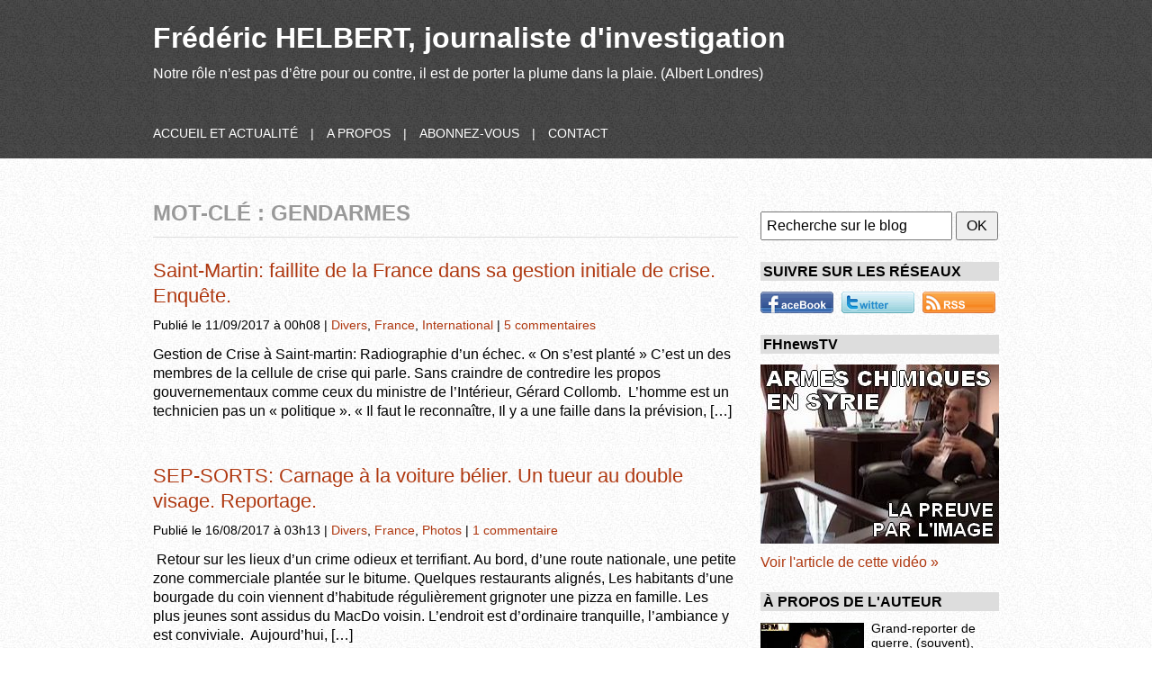

--- FILE ---
content_type: text/html; charset=UTF-8
request_url: https://www.frederichelbert.com/mots-cles/gendarmes
body_size: 11695
content:
<!doctype html> 
<!--[if lte IE 7]><html class="ie7" lang="fr"><![endif]-->
<!--[if gt IE 8]><!--><html lang="fr"><!--<![endif]--> 
<head> 
<meta charset="utf-8">
<link href="/wp-content/themes/THEME/style.css" rel="stylesheet" type="text/css" media="screen">
<title>Mot-clé : gendarmes - Frédéric Helbert, le blog</title>
<meta name="description" content="Tous les articles ayant le mot-clé : gendarmes"> <link rel="shortcut icon" href="/favicon.ico">
<link rel="icon" type="image/x-icon" href="/favicon.ico">
<link rel="icon" type="image/png" href="/favicon.png">
<meta name="author" content="Fréderic HELBERT">
<link rel="alternate" type="application/rss+xml" title="RSS" href="https://www.frederichelbert.com/feed/">
<!--<link rel="pingback" href="/xmlrpc.php">-->
<!--HTML5--><script>(function(){if(!/*@cc_on!@*/0)return;var e='abbr,article,aside,audio,bb,canvas,datagrid,datalist,details,dialog,eventsource,figure,footer,header,hgroup,mark,menu,meter,nav,output,progress,section,time,video'.split(',');for(var i=0,iTotal=e.length;i<iTotal;i++){document.createElement(e[i])}})();</script>

<!--ONGLETS<script src="https://yui.yahooapis.com/3.5.0/build/yui/yui-min.js"></script>-->

<meta name='robots' content='max-image-preview:large' />
<link rel='dns-prefetch' href='//static.addtoany.com' />
<link rel="alternate" type="application/rss+xml" title="Frédéric HELBERT, journaliste d&#039;investigation &raquo; Flux de l’étiquette gendarmes" href="https://www.frederichelbert.com/mots-cles/gendarmes/feed" />
<style id='wp-img-auto-sizes-contain-inline-css' type='text/css'>
img:is([sizes=auto i],[sizes^="auto," i]){contain-intrinsic-size:3000px 1500px}
/*# sourceURL=wp-img-auto-sizes-contain-inline-css */
</style>
<style id='wp-emoji-styles-inline-css' type='text/css'>

	img.wp-smiley, img.emoji {
		display: inline !important;
		border: none !important;
		box-shadow: none !important;
		height: 1em !important;
		width: 1em !important;
		margin: 0 0.07em !important;
		vertical-align: -0.1em !important;
		background: none !important;
		padding: 0 !important;
	}
/*# sourceURL=wp-emoji-styles-inline-css */
</style>
<style id='wp-block-library-inline-css' type='text/css'>
:root{--wp-block-synced-color:#7a00df;--wp-block-synced-color--rgb:122,0,223;--wp-bound-block-color:var(--wp-block-synced-color);--wp-editor-canvas-background:#ddd;--wp-admin-theme-color:#007cba;--wp-admin-theme-color--rgb:0,124,186;--wp-admin-theme-color-darker-10:#006ba1;--wp-admin-theme-color-darker-10--rgb:0,107,160.5;--wp-admin-theme-color-darker-20:#005a87;--wp-admin-theme-color-darker-20--rgb:0,90,135;--wp-admin-border-width-focus:2px}@media (min-resolution:192dpi){:root{--wp-admin-border-width-focus:1.5px}}.wp-element-button{cursor:pointer}:root .has-very-light-gray-background-color{background-color:#eee}:root .has-very-dark-gray-background-color{background-color:#313131}:root .has-very-light-gray-color{color:#eee}:root .has-very-dark-gray-color{color:#313131}:root .has-vivid-green-cyan-to-vivid-cyan-blue-gradient-background{background:linear-gradient(135deg,#00d084,#0693e3)}:root .has-purple-crush-gradient-background{background:linear-gradient(135deg,#34e2e4,#4721fb 50%,#ab1dfe)}:root .has-hazy-dawn-gradient-background{background:linear-gradient(135deg,#faaca8,#dad0ec)}:root .has-subdued-olive-gradient-background{background:linear-gradient(135deg,#fafae1,#67a671)}:root .has-atomic-cream-gradient-background{background:linear-gradient(135deg,#fdd79a,#004a59)}:root .has-nightshade-gradient-background{background:linear-gradient(135deg,#330968,#31cdcf)}:root .has-midnight-gradient-background{background:linear-gradient(135deg,#020381,#2874fc)}:root{--wp--preset--font-size--normal:16px;--wp--preset--font-size--huge:42px}.has-regular-font-size{font-size:1em}.has-larger-font-size{font-size:2.625em}.has-normal-font-size{font-size:var(--wp--preset--font-size--normal)}.has-huge-font-size{font-size:var(--wp--preset--font-size--huge)}.has-text-align-center{text-align:center}.has-text-align-left{text-align:left}.has-text-align-right{text-align:right}.has-fit-text{white-space:nowrap!important}#end-resizable-editor-section{display:none}.aligncenter{clear:both}.items-justified-left{justify-content:flex-start}.items-justified-center{justify-content:center}.items-justified-right{justify-content:flex-end}.items-justified-space-between{justify-content:space-between}.screen-reader-text{border:0;clip-path:inset(50%);height:1px;margin:-1px;overflow:hidden;padding:0;position:absolute;width:1px;word-wrap:normal!important}.screen-reader-text:focus{background-color:#ddd;clip-path:none;color:#444;display:block;font-size:1em;height:auto;left:5px;line-height:normal;padding:15px 23px 14px;text-decoration:none;top:5px;width:auto;z-index:100000}html :where(.has-border-color){border-style:solid}html :where([style*=border-top-color]){border-top-style:solid}html :where([style*=border-right-color]){border-right-style:solid}html :where([style*=border-bottom-color]){border-bottom-style:solid}html :where([style*=border-left-color]){border-left-style:solid}html :where([style*=border-width]){border-style:solid}html :where([style*=border-top-width]){border-top-style:solid}html :where([style*=border-right-width]){border-right-style:solid}html :where([style*=border-bottom-width]){border-bottom-style:solid}html :where([style*=border-left-width]){border-left-style:solid}html :where(img[class*=wp-image-]){height:auto;max-width:100%}:where(figure){margin:0 0 1em}html :where(.is-position-sticky){--wp-admin--admin-bar--position-offset:var(--wp-admin--admin-bar--height,0px)}@media screen and (max-width:600px){html :where(.is-position-sticky){--wp-admin--admin-bar--position-offset:0px}}

/*# sourceURL=wp-block-library-inline-css */
</style><style id='global-styles-inline-css' type='text/css'>
:root{--wp--preset--aspect-ratio--square: 1;--wp--preset--aspect-ratio--4-3: 4/3;--wp--preset--aspect-ratio--3-4: 3/4;--wp--preset--aspect-ratio--3-2: 3/2;--wp--preset--aspect-ratio--2-3: 2/3;--wp--preset--aspect-ratio--16-9: 16/9;--wp--preset--aspect-ratio--9-16: 9/16;--wp--preset--color--black: #000000;--wp--preset--color--cyan-bluish-gray: #abb8c3;--wp--preset--color--white: #ffffff;--wp--preset--color--pale-pink: #f78da7;--wp--preset--color--vivid-red: #cf2e2e;--wp--preset--color--luminous-vivid-orange: #ff6900;--wp--preset--color--luminous-vivid-amber: #fcb900;--wp--preset--color--light-green-cyan: #7bdcb5;--wp--preset--color--vivid-green-cyan: #00d084;--wp--preset--color--pale-cyan-blue: #8ed1fc;--wp--preset--color--vivid-cyan-blue: #0693e3;--wp--preset--color--vivid-purple: #9b51e0;--wp--preset--gradient--vivid-cyan-blue-to-vivid-purple: linear-gradient(135deg,rgb(6,147,227) 0%,rgb(155,81,224) 100%);--wp--preset--gradient--light-green-cyan-to-vivid-green-cyan: linear-gradient(135deg,rgb(122,220,180) 0%,rgb(0,208,130) 100%);--wp--preset--gradient--luminous-vivid-amber-to-luminous-vivid-orange: linear-gradient(135deg,rgb(252,185,0) 0%,rgb(255,105,0) 100%);--wp--preset--gradient--luminous-vivid-orange-to-vivid-red: linear-gradient(135deg,rgb(255,105,0) 0%,rgb(207,46,46) 100%);--wp--preset--gradient--very-light-gray-to-cyan-bluish-gray: linear-gradient(135deg,rgb(238,238,238) 0%,rgb(169,184,195) 100%);--wp--preset--gradient--cool-to-warm-spectrum: linear-gradient(135deg,rgb(74,234,220) 0%,rgb(151,120,209) 20%,rgb(207,42,186) 40%,rgb(238,44,130) 60%,rgb(251,105,98) 80%,rgb(254,248,76) 100%);--wp--preset--gradient--blush-light-purple: linear-gradient(135deg,rgb(255,206,236) 0%,rgb(152,150,240) 100%);--wp--preset--gradient--blush-bordeaux: linear-gradient(135deg,rgb(254,205,165) 0%,rgb(254,45,45) 50%,rgb(107,0,62) 100%);--wp--preset--gradient--luminous-dusk: linear-gradient(135deg,rgb(255,203,112) 0%,rgb(199,81,192) 50%,rgb(65,88,208) 100%);--wp--preset--gradient--pale-ocean: linear-gradient(135deg,rgb(255,245,203) 0%,rgb(182,227,212) 50%,rgb(51,167,181) 100%);--wp--preset--gradient--electric-grass: linear-gradient(135deg,rgb(202,248,128) 0%,rgb(113,206,126) 100%);--wp--preset--gradient--midnight: linear-gradient(135deg,rgb(2,3,129) 0%,rgb(40,116,252) 100%);--wp--preset--font-size--small: 13px;--wp--preset--font-size--medium: 20px;--wp--preset--font-size--large: 36px;--wp--preset--font-size--x-large: 42px;--wp--preset--spacing--20: 0.44rem;--wp--preset--spacing--30: 0.67rem;--wp--preset--spacing--40: 1rem;--wp--preset--spacing--50: 1.5rem;--wp--preset--spacing--60: 2.25rem;--wp--preset--spacing--70: 3.38rem;--wp--preset--spacing--80: 5.06rem;--wp--preset--shadow--natural: 6px 6px 9px rgba(0, 0, 0, 0.2);--wp--preset--shadow--deep: 12px 12px 50px rgba(0, 0, 0, 0.4);--wp--preset--shadow--sharp: 6px 6px 0px rgba(0, 0, 0, 0.2);--wp--preset--shadow--outlined: 6px 6px 0px -3px rgb(255, 255, 255), 6px 6px rgb(0, 0, 0);--wp--preset--shadow--crisp: 6px 6px 0px rgb(0, 0, 0);}:where(.is-layout-flex){gap: 0.5em;}:where(.is-layout-grid){gap: 0.5em;}body .is-layout-flex{display: flex;}.is-layout-flex{flex-wrap: wrap;align-items: center;}.is-layout-flex > :is(*, div){margin: 0;}body .is-layout-grid{display: grid;}.is-layout-grid > :is(*, div){margin: 0;}:where(.wp-block-columns.is-layout-flex){gap: 2em;}:where(.wp-block-columns.is-layout-grid){gap: 2em;}:where(.wp-block-post-template.is-layout-flex){gap: 1.25em;}:where(.wp-block-post-template.is-layout-grid){gap: 1.25em;}.has-black-color{color: var(--wp--preset--color--black) !important;}.has-cyan-bluish-gray-color{color: var(--wp--preset--color--cyan-bluish-gray) !important;}.has-white-color{color: var(--wp--preset--color--white) !important;}.has-pale-pink-color{color: var(--wp--preset--color--pale-pink) !important;}.has-vivid-red-color{color: var(--wp--preset--color--vivid-red) !important;}.has-luminous-vivid-orange-color{color: var(--wp--preset--color--luminous-vivid-orange) !important;}.has-luminous-vivid-amber-color{color: var(--wp--preset--color--luminous-vivid-amber) !important;}.has-light-green-cyan-color{color: var(--wp--preset--color--light-green-cyan) !important;}.has-vivid-green-cyan-color{color: var(--wp--preset--color--vivid-green-cyan) !important;}.has-pale-cyan-blue-color{color: var(--wp--preset--color--pale-cyan-blue) !important;}.has-vivid-cyan-blue-color{color: var(--wp--preset--color--vivid-cyan-blue) !important;}.has-vivid-purple-color{color: var(--wp--preset--color--vivid-purple) !important;}.has-black-background-color{background-color: var(--wp--preset--color--black) !important;}.has-cyan-bluish-gray-background-color{background-color: var(--wp--preset--color--cyan-bluish-gray) !important;}.has-white-background-color{background-color: var(--wp--preset--color--white) !important;}.has-pale-pink-background-color{background-color: var(--wp--preset--color--pale-pink) !important;}.has-vivid-red-background-color{background-color: var(--wp--preset--color--vivid-red) !important;}.has-luminous-vivid-orange-background-color{background-color: var(--wp--preset--color--luminous-vivid-orange) !important;}.has-luminous-vivid-amber-background-color{background-color: var(--wp--preset--color--luminous-vivid-amber) !important;}.has-light-green-cyan-background-color{background-color: var(--wp--preset--color--light-green-cyan) !important;}.has-vivid-green-cyan-background-color{background-color: var(--wp--preset--color--vivid-green-cyan) !important;}.has-pale-cyan-blue-background-color{background-color: var(--wp--preset--color--pale-cyan-blue) !important;}.has-vivid-cyan-blue-background-color{background-color: var(--wp--preset--color--vivid-cyan-blue) !important;}.has-vivid-purple-background-color{background-color: var(--wp--preset--color--vivid-purple) !important;}.has-black-border-color{border-color: var(--wp--preset--color--black) !important;}.has-cyan-bluish-gray-border-color{border-color: var(--wp--preset--color--cyan-bluish-gray) !important;}.has-white-border-color{border-color: var(--wp--preset--color--white) !important;}.has-pale-pink-border-color{border-color: var(--wp--preset--color--pale-pink) !important;}.has-vivid-red-border-color{border-color: var(--wp--preset--color--vivid-red) !important;}.has-luminous-vivid-orange-border-color{border-color: var(--wp--preset--color--luminous-vivid-orange) !important;}.has-luminous-vivid-amber-border-color{border-color: var(--wp--preset--color--luminous-vivid-amber) !important;}.has-light-green-cyan-border-color{border-color: var(--wp--preset--color--light-green-cyan) !important;}.has-vivid-green-cyan-border-color{border-color: var(--wp--preset--color--vivid-green-cyan) !important;}.has-pale-cyan-blue-border-color{border-color: var(--wp--preset--color--pale-cyan-blue) !important;}.has-vivid-cyan-blue-border-color{border-color: var(--wp--preset--color--vivid-cyan-blue) !important;}.has-vivid-purple-border-color{border-color: var(--wp--preset--color--vivid-purple) !important;}.has-vivid-cyan-blue-to-vivid-purple-gradient-background{background: var(--wp--preset--gradient--vivid-cyan-blue-to-vivid-purple) !important;}.has-light-green-cyan-to-vivid-green-cyan-gradient-background{background: var(--wp--preset--gradient--light-green-cyan-to-vivid-green-cyan) !important;}.has-luminous-vivid-amber-to-luminous-vivid-orange-gradient-background{background: var(--wp--preset--gradient--luminous-vivid-amber-to-luminous-vivid-orange) !important;}.has-luminous-vivid-orange-to-vivid-red-gradient-background{background: var(--wp--preset--gradient--luminous-vivid-orange-to-vivid-red) !important;}.has-very-light-gray-to-cyan-bluish-gray-gradient-background{background: var(--wp--preset--gradient--very-light-gray-to-cyan-bluish-gray) !important;}.has-cool-to-warm-spectrum-gradient-background{background: var(--wp--preset--gradient--cool-to-warm-spectrum) !important;}.has-blush-light-purple-gradient-background{background: var(--wp--preset--gradient--blush-light-purple) !important;}.has-blush-bordeaux-gradient-background{background: var(--wp--preset--gradient--blush-bordeaux) !important;}.has-luminous-dusk-gradient-background{background: var(--wp--preset--gradient--luminous-dusk) !important;}.has-pale-ocean-gradient-background{background: var(--wp--preset--gradient--pale-ocean) !important;}.has-electric-grass-gradient-background{background: var(--wp--preset--gradient--electric-grass) !important;}.has-midnight-gradient-background{background: var(--wp--preset--gradient--midnight) !important;}.has-small-font-size{font-size: var(--wp--preset--font-size--small) !important;}.has-medium-font-size{font-size: var(--wp--preset--font-size--medium) !important;}.has-large-font-size{font-size: var(--wp--preset--font-size--large) !important;}.has-x-large-font-size{font-size: var(--wp--preset--font-size--x-large) !important;}
/*# sourceURL=global-styles-inline-css */
</style>

<style id='classic-theme-styles-inline-css' type='text/css'>
/*! This file is auto-generated */
.wp-block-button__link{color:#fff;background-color:#32373c;border-radius:9999px;box-shadow:none;text-decoration:none;padding:calc(.667em + 2px) calc(1.333em + 2px);font-size:1.125em}.wp-block-file__button{background:#32373c;color:#fff;text-decoration:none}
/*# sourceURL=/wp-includes/css/classic-themes.min.css */
</style>
<link rel='stylesheet' id='addtoany-css' href='https://www.frederichelbert.com/wp-content/plugins/add-to-any/addtoany.min.css?ver=1.16' type='text/css' media='all' />
<script type="text/javascript" id="addtoany-core-js-before">
/* <![CDATA[ */
window.a2a_config=window.a2a_config||{};a2a_config.callbacks=[];a2a_config.overlays=[];a2a_config.templates={};a2a_localize = {
	Share: "Partager",
	Save: "Enregistrer",
	Subscribe: "S'abonner",
	Email: "E-mail",
	Bookmark: "Marque-page",
	ShowAll: "Montrer tout",
	ShowLess: "Montrer moins",
	FindServices: "Trouver des service(s)",
	FindAnyServiceToAddTo: "Trouver instantan&eacute;ment des services &agrave; ajouter &agrave;",
	PoweredBy: "Propuls&eacute; par",
	ShareViaEmail: "Partager par e-mail",
	SubscribeViaEmail: "S’abonner par e-mail",
	BookmarkInYourBrowser: "Ajouter un signet dans votre navigateur",
	BookmarkInstructions: "Appuyez sur Ctrl+D ou \u2318+D pour mettre cette page en signet",
	AddToYourFavorites: "Ajouter &agrave; vos favoris",
	SendFromWebOrProgram: "Envoyer depuis n’importe quelle adresse e-mail ou logiciel e-mail",
	EmailProgram: "Programme d’e-mail",
	More: "Plus&#8230;",
	ThanksForSharing: "Merci de partager !",
	ThanksForFollowing: "Merci de nous suivre !"
};


//# sourceURL=addtoany-core-js-before
/* ]]> */
</script>
<script type="text/javascript" defer src="https://static.addtoany.com/menu/page.js" id="addtoany-core-js"></script>
<script type="text/javascript" src="https://www.frederichelbert.com/wp-includes/js/jquery/jquery.min.js?ver=3.7.1" id="jquery-core-js"></script>
<script type="text/javascript" src="https://www.frederichelbert.com/wp-includes/js/jquery/jquery-migrate.min.js?ver=3.4.1" id="jquery-migrate-js"></script>
<script type="text/javascript" defer src="https://www.frederichelbert.com/wp-content/plugins/add-to-any/addtoany.min.js?ver=1.1" id="addtoany-jquery-js"></script>
<link rel="https://api.w.org/" href="https://www.frederichelbert.com/wp-json/" /><link rel="alternate" title="JSON" type="application/json" href="https://www.frederichelbert.com/wp-json/wp/v2/tags/1268" /><link rel="EditURI" type="application/rsd+xml" title="RSD" href="https://www.frederichelbert.com/xmlrpc.php?rsd" />
</head>
<body data-rsssl=1 id="ancreHaut">
<section class="banniere"><div class="banniereInt"><nav class="nv"><ul><li><a href="#ancreMenu">Aller au menu</a></li>
<li><a href="#ancreTxt" accesskey="s" >Aller au texte</a></li>
<li><a accesskey="4" href="#ancreRech">Aller à la recherche</a></li></ul></nav>
<h1 class="bannH1"><a href="/" title="Accueil du site">Frédéric HELBERT, journaliste d&#039;investigation</a></h1>
<p>Notre rôle n’est pas d’être pour ou contre, il est de porter la plume dans la plaie. (Albert Londres)</p>
<nav class="menuHaut"><a href="/" title="Accueil">Accueil et actualité</a><span class="separateur">&nbsp;| </span><a href="/a-propos">A propos</a><span class="separateur">&nbsp;| </span><a href="/abonnez-vous-au-blog">Abonnez-vous</a><span class="separateur">&nbsp;| </span><a href="/contact">Contact</a><!--<span class="separateur">&nbsp;| </span><a href="/mentions-legales">Mentions légales</a>--></nav><!--/menuHaut-->
<hr></div><!--/banniereInt--></section><!--/banniere--><div class="conteneur1"><div class="conteneur2">
<section id="ancreTxt" class="contenu">
<p class="surTitre"><strong>Mot-clé&nbsp;: gendarmes</strong></p>
<article><div class="unArticleList">
<header><h1 class="fw400"><a href="https://www.frederichelbert.com/20170911/saint-martin-faillite-de-la-france-dans-sa-gestion-initiale-de-crise-ou-pourquoi" class="h1a">Saint-Martin: faillite de la France dans sa gestion initiale de crise. Enquête.</a></h1>
<p class="infoArtiHaut">Publié le 11/09/2017 à 00h08&nbsp;| <a href="https://www.frederichelbert.com/rubriques/divers" rel="category tag">Divers</a>, <a href="https://www.frederichelbert.com/rubriques/france" rel="category tag">France</a>, <a href="https://www.frederichelbert.com/rubriques/international" rel="category tag">International</a>&nbsp;| <a href="https://www.frederichelbert.com/20170911/saint-martin-faillite-de-la-france-dans-sa-gestion-initiale-de-crise-ou-pourquoi#commentlist" title="Voir les commentaires">5 commentaires</a>


</p><!--/infoArtiHaut--></header>
<p>Gestion de Crise à Saint-martin: Radiographie d&rsquo;un échec. « On s&rsquo;est planté » C&rsquo;est un des membres de la cellule de crise qui parle. Sans craindre de contredire les propos gouvernementaux comme ceux du ministre de l&rsquo;Intérieur, Gérard Collomb.  L&rsquo;homme est un technicien pas un « politique ». « Il faut le reconnaître, Il y a une faille dans la prévision, [&hellip;]</p>
</div><!-- /unArticleList --></article><article><div class="unArticleList">
<header><h1 class="fw400"><a href="https://www.frederichelbert.com/20170816/sep-sorts-carnage-a-la-voiture-belier-un-tueur-au-double-visage-reportage" class="h1a">SEP-SORTS: Carnage à la voiture bélier. Un tueur au double visage. Reportage.</a></h1>
<p class="infoArtiHaut">Publié le 16/08/2017 à 03h13&nbsp;| <a href="https://www.frederichelbert.com/rubriques/divers" rel="category tag">Divers</a>, <a href="https://www.frederichelbert.com/rubriques/france" rel="category tag">France</a>, <a href="https://www.frederichelbert.com/rubriques/photos-2" rel="category tag">Photos</a>&nbsp;| <a href="https://www.frederichelbert.com/20170816/sep-sorts-carnage-a-la-voiture-belier-un-tueur-au-double-visage-reportage#commentlist" title="Voir le commentaire">1 commentaire</a></p><!--/infoArtiHaut--></header>
<p> Retour sur les lieux d’un crime odieux et terrifiant. Au bord, d’une route nationale, une petite zone commerciale plantée sur le bitume. Quelques restaurants alignés, Les habitants d&rsquo;une bourgade du coin viennent d&rsquo;habitude régulièrement grignoter une pizza en famille. Les plus jeunes sont assidus du MacDo voisin. L&rsquo;endroit est d&rsquo;ordinaire tranquille, l&rsquo;ambiance y est conviviale.  Aujourd&rsquo;hui, [&hellip;]</p>
</div><!-- /unArticleList --></article><article><div class="unArticleList">
<header><h1 class="fw400"><a href="https://www.frederichelbert.com/20170705/affaire-gregory-muriel-bolle-reste-en-prison-le-dossier-garde-son-mystere" class="h1a">Affaire Gregory: Muriel Bolle reste en prison. Le dossier garde son mystère.</a></h1>
<p class="infoArtiHaut">Publié le 05/07/2017 à 00h06&nbsp;| <a href="https://www.frederichelbert.com/rubriques/divers" rel="category tag">Divers</a>, <a href="https://www.frederichelbert.com/rubriques/france" rel="category tag">France</a>, <a href="https://www.frederichelbert.com/rubriques/photos-2" rel="category tag">Photos</a></p><!--/infoArtiHaut--></header>
<p>Affaire Gregory: Une enquête sous haute tension. Plus de questions que de réponses. Muriel Bolle reste en détention, mise ne examen pour enlèvement suivi de mort. L&rsquo;enquête piétine ou avance -t-elle? Mystère. Le 4 novembre 1984, Muriel Bolle, alors âgée de 14 ans, entendue par les gendarmes, accuse avec force détails, Bernard Laroche. Elle réitère [&hellip;]</p>
</div><!-- /unArticleList --></article><!--NAVIGATION--><div class="navigation"></div><!--/navigation-->
</section><!--/contenu-->
<hr><section class="colonnes">

<h1 class="nv">Recherche sur le blog</h1>
<p id="ancreRecherche" class="nv">Entrez un terme à rechercher&nbsp;:</p>
<form action="/" method="get" class="widget">
<p class="inline"><input type="text" style="width:75%" name="s" onFocus="if(this.value=='Recherche sur le blog'){this.value='';}" onBlur="if(this.value==''){this.value='Recherche sur le blog'}" value="Recherche sur le blog" /></p>
<input type="submit" value="OK" style="width:18%" /></form><!--/Recherche-->

<!--<h1 class="colH1 widget">Abonnez-vous</h1>
<form action="https://feedburner.google.com/fb/a/mailverify" method="post" target="popupwindow" onsubmit="window.open('https://feedburner.google.com/fb/a/mailverify?uri=fredericHelbert', 'popupwindow', 'scrollbars=yes,width=550,height=520');return true" class="abonForm">
<p class="nv">Entrez votre e-mail&nbsp;:</p>
<p class="inline"><input type="text" style="width:75%" name="email" onFocus="if(this.value=='Votre e-mail'){this.value='';}" onBlur="if(this.value==''){this.value=''}" value="Votre e-mail" /></p>
<input type="hidden" value="fredericHelbert" name="uri"/>
<input type="hidden" name="loc" value="fr_FR"/>
<input type="submit" style="width:18%" value="OK" />
<p class="nv">Délivré par <a href="https://feedburner.google.com" target="_blank">FeedBurner</a></p>
</form>-->

<h1 class="colH1 widget">Suivre sur les réseaux</h1>
<p><a title="Suivre sur FaceBook" rel="external" target="_blank"  href="https://www.facebook.com/people/Frédéric-Helbert/1180907414?sk=wall" class="colFb"><span class="nv">Suivre sur FaceBook</span></a><br class="displayNone"><a title="Suivre sur Twitter" rel="external"  target="_blank" href="https://twitter.com/FredericHelbert" class="colTw"><span class="nv">Suivre sur Twitter</span></a><br class="displayNone">
<a title="Suivre par RSS" rel="nofollow" href="/abonnez-vous-au-blog/" class="colRss"><span class="nv">Suivre par RSS</span></a></p>

<h1 class="colH1 widget widgetVideo">FHnewsTV</h1>
<p class="colVideo">
<!--<iframe src="https://rutube.ru/video/embed/6331151" height="405" width="720" allowfullscreen="" frameborder="0"></iframe>-->

<img src="/wp-content/themes/THEME/MEDIAS/FHnewsTV_syrie-chimique-2013_thumb.jpg" width="265" height="199" alt=""/>
</p>
<p><a href="https://www.frederichelbert.com/20130822/syrie-larme-chimique-rediffusion-doc-realise-pour-arte-en-mai-2013
">Voir l'article de cette vidéo&nbsp;&raquo;</a></p>

<h1 class="colH1 widget">&Agrave; propos de l'auteur</h1>
<p class="colApropos"><img class="alignleft size-full wp-image-85" title="Frédéric HELBERT" src="/wp-content/uploads/2012/04/fredericHelbert.jpg" alt="" width="185" height="125" />Grand-reporter de guerre, (souvent), journaliste d'investigation, multi-médias, tous terrains, membre de l'association de la presse judiciaire, passionné par les phénomènes terroristes depuis le début de ma carrière à Europe11. Tropisme assumé pour le Moyen-Orient et la péninsule arabe-musulmane. Jamais rassasié d'infos,  accro à tous types d'enquêtes et reportages, j'aime explorer le dessous des cartes de dossiers sensibles. En toute liberté.

Vos témoignages, vos infos, vos commentaires sont  bienvenus!</p>

<h1 id="ancreMenu" class="colH1 widget">Rubriques</h1>
<ul>	<li class="cat-item cat-item-5"><a href="https://www.frederichelbert.com/rubriques/france">France</a>
</li>
	<li class="cat-item cat-item-6"><a href="https://www.frederichelbert.com/rubriques/international">International</a>
</li>
	<li class="cat-item cat-item-7"><a href="https://www.frederichelbert.com/rubriques/terrorisme">Terrorisme</a>
</li>
	<li class="cat-item cat-item-8 current-cat"><a aria-current="page" href="https://www.frederichelbert.com/rubriques/divers">Divers</a>
</li>
	<li class="cat-item cat-item-17"><a href="https://www.frederichelbert.com/rubriques/videos">Vidéos</a>
</li>
	<li class="cat-item cat-item-33"><a href="https://www.frederichelbert.com/rubriques/docs-exclusifs">DOCS EXCLUSIFS</a>
</li>
	<li class="cat-item cat-item-123"><a href="https://www.frederichelbert.com/rubriques/portfolios">Portfolios</a>
</li>
	<li class="cat-item cat-item-194"><a href="https://www.frederichelbert.com/rubriques/photos-2">Photos</a>
</li>
	<li class="cat-item cat-item-1501"><a href="https://www.frederichelbert.com/rubriques/guerre">guerre</a>
</li>
	<li class="cat-item cat-item-1541"><a href="https://www.frederichelbert.com/rubriques/justice">Justice</a>
</li>
	<li class="cat-item cat-item-1542"><a href="https://www.frederichelbert.com/rubriques/politique">Politique</a>
</li>
</ul>

<!--<h1 class="colH1 widget">Les derniers Tweets</h1>
<a class="twitter-timeline" data-chrome="nofooter noborders transparent noheader" data-link-color="#af3810"  href="https://twitter.com/FredericHelbert"  data-widget-id="354585621513240576">Tweets de @FredericHelbert</a>
<script>!function(d,s,id){var js,fjs=d.getElementsByTagName(s)[0],p=/^http:/.test(d.location)?'http':'https';if(!d.getElementById(id)){js=d.createElement(s);js.id=id;js.src=p+"://platform.twitter.com/widgets.js";fjs.parentNode.insertBefore(js,fjs);}}(document,"script","twitter-wjs");</script>

<!--<div id="onglets" class="widget"><ul>
<li class="ongletsTitre"><a href="#ongletTags">Tags</a></li>
<li class="ongletsTitre"><a href="#ongletPopulaires">Les plus lus</a></li>
<li class="ongletsTitre"><a href="#ongletFb">Commentaires</a></li>
</ul><div>-->

<h1 class="colH1 widget">Tags</h1>
<div id="ongletTags"><div class="colTags">
<a href="https://www.frederichelbert.com/mots-cles/algerie" class="tag-cloud-link tag-link-30 tag-link-position-1" style="font-size: 8.4301075268817pt;" aria-label="Algérie (7 éléments)">Algérie</a>
<a href="https://www.frederichelbert.com/mots-cles/attentat" class="tag-cloud-link tag-link-211 tag-link-position-2" style="font-size: 11.870967741935pt;" aria-label="attentat (19 éléments)">attentat</a>
<a href="https://www.frederichelbert.com/mots-cles/bachar" class="tag-cloud-link tag-link-294 tag-link-position-3" style="font-size: 9.6344086021505pt;" aria-label="Bachar (10 éléments)">Bachar</a>
<a href="https://www.frederichelbert.com/mots-cles/beyrouth" class="tag-cloud-link tag-link-78 tag-link-position-4" style="font-size: 9.6344086021505pt;" aria-label="Beyrouth (10 éléments)">Beyrouth</a>
<a href="https://www.frederichelbert.com/mots-cles/daesh" class="tag-cloud-link tag-link-762 tag-link-position-5" style="font-size: 9.6344086021505pt;" aria-label="Daesh (10 éléments)">Daesh</a>
<a href="https://www.frederichelbert.com/mots-cles/dcri" class="tag-cloud-link tag-link-107 tag-link-position-6" style="font-size: 8.4301075268817pt;" aria-label="DCRI (7 éléments)">DCRI</a>
<a href="https://www.frederichelbert.com/mots-cles/dgse" class="tag-cloud-link tag-link-32 tag-link-position-7" style="font-size: 10.236559139785pt;" aria-label="DGSE (12 éléments)">DGSE</a>
<a href="https://www.frederichelbert.com/mots-cles/egypte" class="tag-cloud-link tag-link-58 tag-link-position-8" style="font-size: 8.4301075268817pt;" aria-label="egypte (7 éléments)">egypte</a>
<a href="https://www.frederichelbert.com/mots-cles/enquete" class="tag-cloud-link tag-link-157 tag-link-position-9" style="font-size: 11.870967741935pt;" aria-label="enquête (19 éléments)">enquête</a>
<a href="https://www.frederichelbert.com/mots-cles/etat-islamique" class="tag-cloud-link tag-link-761 tag-link-position-10" style="font-size: 12.043010752688pt;" aria-label="Etat Islamique (20 éléments)">Etat Islamique</a>
<a href="https://www.frederichelbert.com/mots-cles/france" class="tag-cloud-link tag-link-1410 tag-link-position-11" style="font-size: 11.870967741935pt;" aria-label="France (19 éléments)">France</a>
<a href="https://www.frederichelbert.com/mots-cles/gendarmerie" class="tag-cloud-link tag-link-40 tag-link-position-12" style="font-size: 8pt;" aria-label="Gendarmerie (6 éléments)">Gendarmerie</a>
<a href="https://www.frederichelbert.com/mots-cles/gign" class="tag-cloud-link tag-link-39 tag-link-position-13" style="font-size: 8.8602150537634pt;" aria-label="GIGN (8 éléments)">GIGN</a>
<a href="https://www.frederichelbert.com/mots-cles/guerre" class="tag-cloud-link tag-link-121 tag-link-position-14" style="font-size: 9.9784946236559pt;" aria-label="guerre (11 éléments)">guerre</a>
<a href="https://www.frederichelbert.com/mots-cles/hamas" class="tag-cloud-link tag-link-138 tag-link-position-15" style="font-size: 8.8602150537634pt;" aria-label="Hamas (8 éléments)">Hamas</a>
<a href="https://www.frederichelbert.com/mots-cles/hezbollah" class="tag-cloud-link tag-link-97 tag-link-position-16" style="font-size: 10.838709677419pt;" aria-label="Hezbollah (14 éléments)">Hezbollah</a>
<a href="https://www.frederichelbert.com/mots-cles/hollande" class="tag-cloud-link tag-link-446 tag-link-position-17" style="font-size: 9.9784946236559pt;" aria-label="Hollande (11 éléments)">Hollande</a>
<a href="https://www.frederichelbert.com/mots-cles/irak" class="tag-cloud-link tag-link-536 tag-link-position-18" style="font-size: 9.2903225806452pt;" aria-label="Irak (9 éléments)">Irak</a>
<a href="https://www.frederichelbert.com/mots-cles/iran" class="tag-cloud-link tag-link-56 tag-link-position-19" style="font-size: 11.268817204301pt;" aria-label="iran (16 éléments)">iran</a>
<a href="https://www.frederichelbert.com/mots-cles/islamisme" class="tag-cloud-link tag-link-42 tag-link-position-20" style="font-size: 10.838709677419pt;" aria-label="islamisme (14 éléments)">islamisme</a>
<a href="https://www.frederichelbert.com/mots-cles/israel" class="tag-cloud-link tag-link-20 tag-link-position-21" style="font-size: 14.279569892473pt;" aria-label="Israel (37 éléments)">Israel</a>
<a href="https://www.frederichelbert.com/mots-cles/jeux-olympiques" class="tag-cloud-link tag-link-53 tag-link-position-22" style="font-size: 8pt;" aria-label="jeux olympiques (6 éléments)">jeux olympiques</a>
<a href="https://www.frederichelbert.com/mots-cles/jihad" class="tag-cloud-link tag-link-119 tag-link-position-23" style="font-size: 9.9784946236559pt;" aria-label="Jihad (11 éléments)">Jihad</a>
<a href="https://www.frederichelbert.com/mots-cles/justice" class="tag-cloud-link tag-link-45 tag-link-position-24" style="font-size: 10.838709677419pt;" aria-label="Justice (14 éléments)">Justice</a>
<a href="https://www.frederichelbert.com/mots-cles/liban" class="tag-cloud-link tag-link-79 tag-link-position-25" style="font-size: 15.225806451613pt;" aria-label="Liban (48 éléments)">Liban</a>
<a href="https://www.frederichelbert.com/mots-cles/mali" class="tag-cloud-link tag-link-289 tag-link-position-26" style="font-size: 8.8602150537634pt;" aria-label="Mali (8 éléments)">Mali</a>
<a href="https://www.frederichelbert.com/mots-cles/menace" class="tag-cloud-link tag-link-287 tag-link-position-27" style="font-size: 9.2903225806452pt;" aria-label="menace (9 éléments)">menace</a>
<a href="https://www.frederichelbert.com/mots-cles/merah" class="tag-cloud-link tag-link-35 tag-link-position-28" style="font-size: 12.989247311828pt;" aria-label="Merah (26 éléments)">Merah</a>
<a href="https://www.frederichelbert.com/mots-cles/moyen-orient" class="tag-cloud-link tag-link-48 tag-link-position-29" style="font-size: 10.838709677419pt;" aria-label="Moyen-Orient (14 éléments)">Moyen-Orient</a>
<a href="https://www.frederichelbert.com/mots-cles/netanyahu" class="tag-cloud-link tag-link-77 tag-link-position-30" style="font-size: 8.8602150537634pt;" aria-label="Netanyahu (8 éléments)">Netanyahu</a>
<a href="https://www.frederichelbert.com/mots-cles/nice" class="tag-cloud-link tag-link-913 tag-link-position-31" style="font-size: 8.4301075268817pt;" aria-label="Nice (7 éléments)">Nice</a>
<a href="https://www.frederichelbert.com/mots-cles/obama" class="tag-cloud-link tag-link-251 tag-link-position-32" style="font-size: 11.52688172043pt;" aria-label="Obama (17 éléments)">Obama</a>
<a href="https://www.frederichelbert.com/mots-cles/onu" class="tag-cloud-link tag-link-140 tag-link-position-33" style="font-size: 10.236559139785pt;" aria-label="ONU (12 éléments)">ONU</a>
<a href="https://www.frederichelbert.com/mots-cles/otages" class="tag-cloud-link tag-link-24 tag-link-position-34" style="font-size: 10.838709677419pt;" aria-label="otages (14 éléments)">otages</a>
<a href="https://www.frederichelbert.com/mots-cles/palestine" class="tag-cloud-link tag-link-21 tag-link-position-35" style="font-size: 8.4301075268817pt;" aria-label="palestine (7 éléments)">palestine</a>
<a href="https://www.frederichelbert.com/mots-cles/police" class="tag-cloud-link tag-link-41 tag-link-position-36" style="font-size: 10.236559139785pt;" aria-label="Police (12 éléments)">Police</a>
<a href="https://www.frederichelbert.com/mots-cles/politique" class="tag-cloud-link tag-link-37 tag-link-position-37" style="font-size: 10.58064516129pt;" aria-label="Politique (13 éléments)">Politique</a>
<a href="https://www.frederichelbert.com/mots-cles/polemique" class="tag-cloud-link tag-link-562 tag-link-position-38" style="font-size: 9.6344086021505pt;" aria-label="Polémique (10 éléments)">Polémique</a>
<a href="https://www.frederichelbert.com/mots-cles/raid" class="tag-cloud-link tag-link-34 tag-link-position-39" style="font-size: 8.8602150537634pt;" aria-label="RAID (8 éléments)">RAID</a>
<a href="https://www.frederichelbert.com/mots-cles/raison-detat" class="tag-cloud-link tag-link-29 tag-link-position-40" style="font-size: 8pt;" aria-label="raison d&#039;état (6 éléments)">raison d&#039;état</a>
<a href="https://www.frederichelbert.com/mots-cles/russie" class="tag-cloud-link tag-link-469 tag-link-position-41" style="font-size: 8.4301075268817pt;" aria-label="Russie (7 éléments)">Russie</a>
<a href="https://www.frederichelbert.com/mots-cles/syrie" class="tag-cloud-link tag-link-54 tag-link-position-42" style="font-size: 15.827956989247pt;" aria-label="syrie (57 éléments)">syrie</a>
<a href="https://www.frederichelbert.com/mots-cles/securite" class="tag-cloud-link tag-link-38 tag-link-position-43" style="font-size: 8.4301075268817pt;" aria-label="Sécurité (7 éléments)">Sécurité</a>
<a href="https://www.frederichelbert.com/mots-cles/terroristes" class="tag-cloud-link tag-link-28 tag-link-position-44" style="font-size: 16pt;" aria-label="terrorisme (59 éléments)">terrorisme</a>
<a href="https://www.frederichelbert.com/mots-cles/usa" class="tag-cloud-link tag-link-132 tag-link-position-45" style="font-size: 11.268817204301pt;" aria-label="USA (16 éléments)">USA</a></div><!--/.colTags-->
</div><!--/#ongletTags-->



<!--<div id="ongletPopulaires"><p>Articles les plus lus&nbsp;:</p>
<ul></ul>
</div><!--/#ongletPopulaires
<div id="ongletFb">
<h1 class="nv">Commentaires</h1>
<p>Les derniers commentaires&nbsp;:</p>
<ul></ul>
</div><!--/#ongletFb
</div></div><!--/onglets-->

<h1 class="colH1 widget">Archives</h1>
<p><select name="archive-dropdown" onchange="document.location.href=this.options[this.selectedIndex].value;" style="width:100%"><option value="">Choisissez un mois</option>	<option value='https://www.frederichelbert.com/2024/07'> juillet 2024 &nbsp;(1)</option>
	<option value='https://www.frederichelbert.com/2023/12'> décembre 2023 &nbsp;(1)</option>
	<option value='https://www.frederichelbert.com/2023/11'> novembre 2023 &nbsp;(2)</option>
	<option value='https://www.frederichelbert.com/2023/10'> octobre 2023 &nbsp;(4)</option>
	<option value='https://www.frederichelbert.com/2021/09'> septembre 2021 &nbsp;(1)</option>
	<option value='https://www.frederichelbert.com/2020/11'> novembre 2020 &nbsp;(1)</option>
	<option value='https://www.frederichelbert.com/2020/09'> septembre 2020 &nbsp;(2)</option>
	<option value='https://www.frederichelbert.com/2020/04'> avril 2020 &nbsp;(1)</option>
	<option value='https://www.frederichelbert.com/2020/03'> mars 2020 &nbsp;(1)</option>
	<option value='https://www.frederichelbert.com/2019/08'> août 2019 &nbsp;(1)</option>
	<option value='https://www.frederichelbert.com/2019/02'> février 2019 &nbsp;(1)</option>
	<option value='https://www.frederichelbert.com/2019/01'> janvier 2019 &nbsp;(1)</option>
	<option value='https://www.frederichelbert.com/2018/11'> novembre 2018 &nbsp;(1)</option>
	<option value='https://www.frederichelbert.com/2018/08'> août 2018 &nbsp;(1)</option>
	<option value='https://www.frederichelbert.com/2018/03'> mars 2018 &nbsp;(1)</option>
	<option value='https://www.frederichelbert.com/2017/10'> octobre 2017 &nbsp;(1)</option>
	<option value='https://www.frederichelbert.com/2017/09'> septembre 2017 &nbsp;(3)</option>
	<option value='https://www.frederichelbert.com/2017/08'> août 2017 &nbsp;(2)</option>
	<option value='https://www.frederichelbert.com/2017/07'> juillet 2017 &nbsp;(3)</option>
	<option value='https://www.frederichelbert.com/2017/06'> juin 2017 &nbsp;(5)</option>
	<option value='https://www.frederichelbert.com/2017/05'> mai 2017 &nbsp;(5)</option>
	<option value='https://www.frederichelbert.com/2017/04'> avril 2017 &nbsp;(5)</option>
	<option value='https://www.frederichelbert.com/2017/03'> mars 2017 &nbsp;(1)</option>
	<option value='https://www.frederichelbert.com/2017/02'> février 2017 &nbsp;(2)</option>
	<option value='https://www.frederichelbert.com/2017/01'> janvier 2017 &nbsp;(2)</option>
	<option value='https://www.frederichelbert.com/2016/12'> décembre 2016 &nbsp;(2)</option>
	<option value='https://www.frederichelbert.com/2016/11'> novembre 2016 &nbsp;(2)</option>
	<option value='https://www.frederichelbert.com/2016/09'> septembre 2016 &nbsp;(2)</option>
	<option value='https://www.frederichelbert.com/2016/08'> août 2016 &nbsp;(5)</option>
	<option value='https://www.frederichelbert.com/2016/07'> juillet 2016 &nbsp;(3)</option>
	<option value='https://www.frederichelbert.com/2016/05'> mai 2016 &nbsp;(1)</option>
	<option value='https://www.frederichelbert.com/2015/11'> novembre 2015 &nbsp;(3)</option>
	<option value='https://www.frederichelbert.com/2015/07'> juillet 2015 &nbsp;(1)</option>
	<option value='https://www.frederichelbert.com/2015/05'> mai 2015 &nbsp;(1)</option>
	<option value='https://www.frederichelbert.com/2015/04'> avril 2015 &nbsp;(1)</option>
	<option value='https://www.frederichelbert.com/2015/01'> janvier 2015 &nbsp;(3)</option>
	<option value='https://www.frederichelbert.com/2014/12'> décembre 2014 &nbsp;(1)</option>
	<option value='https://www.frederichelbert.com/2014/11'> novembre 2014 &nbsp;(3)</option>
	<option value='https://www.frederichelbert.com/2014/10'> octobre 2014 &nbsp;(2)</option>
	<option value='https://www.frederichelbert.com/2014/09'> septembre 2014 &nbsp;(2)</option>
	<option value='https://www.frederichelbert.com/2014/07'> juillet 2014 &nbsp;(2)</option>
	<option value='https://www.frederichelbert.com/2014/06'> juin 2014 &nbsp;(3)</option>
	<option value='https://www.frederichelbert.com/2014/04'> avril 2014 &nbsp;(1)</option>
	<option value='https://www.frederichelbert.com/2014/03'> mars 2014 &nbsp;(3)</option>
	<option value='https://www.frederichelbert.com/2013/12'> décembre 2013 &nbsp;(5)</option>
	<option value='https://www.frederichelbert.com/2013/10'> octobre 2013 &nbsp;(8)</option>
	<option value='https://www.frederichelbert.com/2013/09'> septembre 2013 &nbsp;(9)</option>
	<option value='https://www.frederichelbert.com/2013/08'> août 2013 &nbsp;(8)</option>
	<option value='https://www.frederichelbert.com/2013/07'> juillet 2013 &nbsp;(4)</option>
	<option value='https://www.frederichelbert.com/2013/06'> juin 2013 &nbsp;(2)</option>
	<option value='https://www.frederichelbert.com/2013/05'> mai 2013 &nbsp;(2)</option>
	<option value='https://www.frederichelbert.com/2013/03'> mars 2013 &nbsp;(1)</option>
	<option value='https://www.frederichelbert.com/2013/02'> février 2013 &nbsp;(1)</option>
	<option value='https://www.frederichelbert.com/2013/01'> janvier 2013 &nbsp;(19)</option>
	<option value='https://www.frederichelbert.com/2012/12'> décembre 2012 &nbsp;(12)</option>
	<option value='https://www.frederichelbert.com/2012/11'> novembre 2012 &nbsp;(12)</option>
	<option value='https://www.frederichelbert.com/2012/10'> octobre 2012 &nbsp;(27)</option>
	<option value='https://www.frederichelbert.com/2012/09'> septembre 2012 &nbsp;(16)</option>
	<option value='https://www.frederichelbert.com/2012/08'> août 2012 &nbsp;(29)</option>
	<option value='https://www.frederichelbert.com/2012/07'> juillet 2012 &nbsp;(14)</option>
	<option value='https://www.frederichelbert.com/2012/06'> juin 2012 &nbsp;(21)</option>
	<option value='https://www.frederichelbert.com/2012/05'> mai 2012 &nbsp;(18)</option>
	<option value='https://www.frederichelbert.com/2011/06'> juin 2011 &nbsp;(1)</option>
	<option value='https://www.frederichelbert.com/2006/11'> novembre 2006 &nbsp;(1)</option>
</select></p>



<!--<li><a title="Suivre les commentaires par RSS" rel="external" href="/comments/feed/"><img src="/wp-content/themes/THEME/MEDIAS/btRss12.png" width="12" height="12" alt="" class="coloBt12px" />&nbsp;RSS commentaires</a></li></ul>-->

</section><!--/colonnes--><div class="nettoyage"><hr></div></div><!--/conteneur2--></div><!--/conteneur1-->
<section class="bas"><p class="pied">
&copy;2024&nbsp;Fréderic&nbsp;HELBERT&nbsp;- 
Administré sous WordPress&nbsp;- 
<span class="nv"><a href="https://www.liberteweb.net/" title="Création Web &amp; multmédia">Liberté Web</a>&nbsp;-</span> 
<a href="/mentions-legales">Mentions légales</a>&nbsp;- 
<a href="/abonnez-vous-au-blog/" title="S'abonner aux flux RSS"><img src="/wp-content/themes/THEME/MEDIAS/btRss12.png" alt="" height="12" width="12" class="basRss" />&nbsp;RSS</a>&nbsp;- 
<a href="#ancreHaut" title="Aller en haut de la page" id="allerHaut">Haut de page</a>
</p><!--/pied--></section><!--/bas--><script type="speculationrules">
{"prefetch":[{"source":"document","where":{"and":[{"href_matches":"/*"},{"not":{"href_matches":["/wp-*.php","/wp-admin/*","/wp-content/uploads/*","/wp-content/*","/wp-content/plugins/*","/wp-content/themes/THEME/*","/*\\?(.+)"]}},{"not":{"selector_matches":"a[rel~=\"nofollow\"]"}},{"not":{"selector_matches":".no-prefetch, .no-prefetch a"}}]},"eagerness":"conservative"}]}
</script>
<script id="wp-emoji-settings" type="application/json">
{"baseUrl":"https://s.w.org/images/core/emoji/17.0.2/72x72/","ext":".png","svgUrl":"https://s.w.org/images/core/emoji/17.0.2/svg/","svgExt":".svg","source":{"concatemoji":"https://www.frederichelbert.com/wp-includes/js/wp-emoji-release.min.js?ver=4ab278934597b0cd27ac345df5cda294"}}
</script>
<script type="module">
/* <![CDATA[ */
/*! This file is auto-generated */
const a=JSON.parse(document.getElementById("wp-emoji-settings").textContent),o=(window._wpemojiSettings=a,"wpEmojiSettingsSupports"),s=["flag","emoji"];function i(e){try{var t={supportTests:e,timestamp:(new Date).valueOf()};sessionStorage.setItem(o,JSON.stringify(t))}catch(e){}}function c(e,t,n){e.clearRect(0,0,e.canvas.width,e.canvas.height),e.fillText(t,0,0);t=new Uint32Array(e.getImageData(0,0,e.canvas.width,e.canvas.height).data);e.clearRect(0,0,e.canvas.width,e.canvas.height),e.fillText(n,0,0);const a=new Uint32Array(e.getImageData(0,0,e.canvas.width,e.canvas.height).data);return t.every((e,t)=>e===a[t])}function p(e,t){e.clearRect(0,0,e.canvas.width,e.canvas.height),e.fillText(t,0,0);var n=e.getImageData(16,16,1,1);for(let e=0;e<n.data.length;e++)if(0!==n.data[e])return!1;return!0}function u(e,t,n,a){switch(t){case"flag":return n(e,"\ud83c\udff3\ufe0f\u200d\u26a7\ufe0f","\ud83c\udff3\ufe0f\u200b\u26a7\ufe0f")?!1:!n(e,"\ud83c\udde8\ud83c\uddf6","\ud83c\udde8\u200b\ud83c\uddf6")&&!n(e,"\ud83c\udff4\udb40\udc67\udb40\udc62\udb40\udc65\udb40\udc6e\udb40\udc67\udb40\udc7f","\ud83c\udff4\u200b\udb40\udc67\u200b\udb40\udc62\u200b\udb40\udc65\u200b\udb40\udc6e\u200b\udb40\udc67\u200b\udb40\udc7f");case"emoji":return!a(e,"\ud83e\u1fac8")}return!1}function f(e,t,n,a){let r;const o=(r="undefined"!=typeof WorkerGlobalScope&&self instanceof WorkerGlobalScope?new OffscreenCanvas(300,150):document.createElement("canvas")).getContext("2d",{willReadFrequently:!0}),s=(o.textBaseline="top",o.font="600 32px Arial",{});return e.forEach(e=>{s[e]=t(o,e,n,a)}),s}function r(e){var t=document.createElement("script");t.src=e,t.defer=!0,document.head.appendChild(t)}a.supports={everything:!0,everythingExceptFlag:!0},new Promise(t=>{let n=function(){try{var e=JSON.parse(sessionStorage.getItem(o));if("object"==typeof e&&"number"==typeof e.timestamp&&(new Date).valueOf()<e.timestamp+604800&&"object"==typeof e.supportTests)return e.supportTests}catch(e){}return null}();if(!n){if("undefined"!=typeof Worker&&"undefined"!=typeof OffscreenCanvas&&"undefined"!=typeof URL&&URL.createObjectURL&&"undefined"!=typeof Blob)try{var e="postMessage("+f.toString()+"("+[JSON.stringify(s),u.toString(),c.toString(),p.toString()].join(",")+"));",a=new Blob([e],{type:"text/javascript"});const r=new Worker(URL.createObjectURL(a),{name:"wpTestEmojiSupports"});return void(r.onmessage=e=>{i(n=e.data),r.terminate(),t(n)})}catch(e){}i(n=f(s,u,c,p))}t(n)}).then(e=>{for(const n in e)a.supports[n]=e[n],a.supports.everything=a.supports.everything&&a.supports[n],"flag"!==n&&(a.supports.everythingExceptFlag=a.supports.everythingExceptFlag&&a.supports[n]);var t;a.supports.everythingExceptFlag=a.supports.everythingExceptFlag&&!a.supports.flag,a.supports.everything||((t=a.source||{}).concatemoji?r(t.concatemoji):t.wpemoji&&t.twemoji&&(r(t.twemoji),r(t.wpemoji)))});
//# sourceURL=https://www.frederichelbert.com/wp-includes/js/wp-emoji-loader.min.js
/* ]]> */
</script>
</body></html>